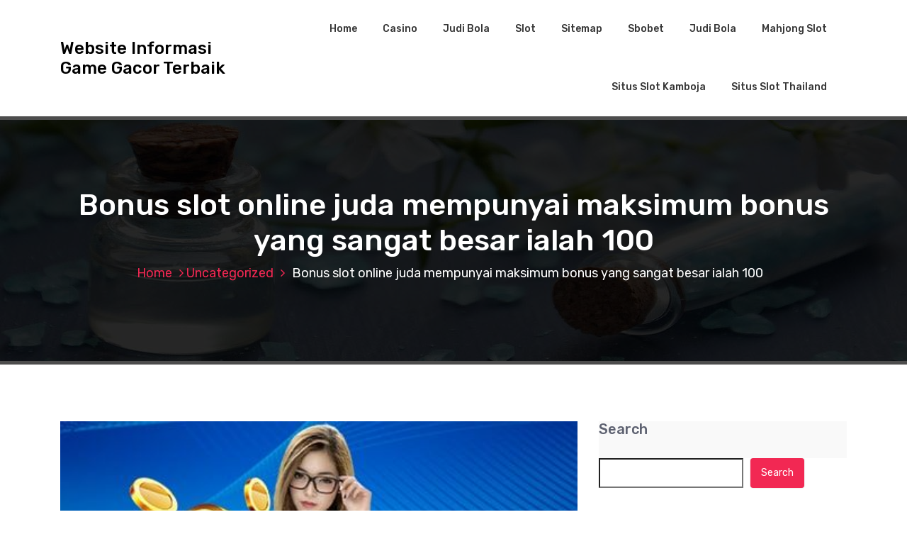

--- FILE ---
content_type: text/html; charset=UTF-8
request_url: https://www.aqiqahkitapekalongan.com/bonus-slot-online-juda-mempunyai-maksimum-bonus-yang-sangat-besar-ialah-100/
body_size: 14480
content:
<!DOCTYPE html>
<html lang="en-US">
	<head>
		<meta charset="UTF-8">
		<meta name="viewport" content="width=device-width, initial-scale=1">
		<link rel="profile" href="https://gmpg.org/xfn/11">
		
		<meta name='robots' content='index, follow, max-image-preview:large, max-snippet:-1, max-video-preview:-1' />

	<!-- This site is optimized with the Yoast SEO Premium plugin v19.3 (Yoast SEO v25.2) - https://yoast.com/wordpress/plugins/seo/ -->
	<title>Bonus slot online juda mempunyai maksimum bonus yang sangat besar ialah 100 - Website Informasi Game Gacor Terbaik</title>
	<link rel="canonical" href="https://www.aqiqahkitapekalongan.com/bonus-slot-online-juda-mempunyai-maksimum-bonus-yang-sangat-besar-ialah-100/" />
	<meta property="og:locale" content="en_US" />
	<meta property="og:type" content="article" />
	<meta property="og:title" content="Bonus slot online juda mempunyai maksimum bonus yang sangat besar ialah 100" />
	<meta property="og:description" content="Tentunya kalian dulunya pernah dengar kalau ada banyak sekali mereka di luar sana sukses mendapatkan menang besar jackpot paling besar slot online bersama himpunan situs judi slot terpilih dan terpercaya no 1 di indonesia. Kami sangat percaya 100%, banyak dari kalian tak memercayai apabila situs judi slot winrate paling tinggi selalu mengasih menang terus itu [&hellip;]" />
	<meta property="og:url" content="https://www.aqiqahkitapekalongan.com/bonus-slot-online-juda-mempunyai-maksimum-bonus-yang-sangat-besar-ialah-100/" />
	<meta property="og:site_name" content="Website Informasi Game Gacor Terbaik" />
	<meta property="article:published_time" content="2023-11-13T20:20:55+00:00" />
	<meta property="og:image" content="https://www.aqiqahkitapekalongan.com/wp-content/uploads/2023/11/ceriabet-.jpg" />
	<meta property="og:image:width" content="460" />
	<meta property="og:image:height" content="300" />
	<meta property="og:image:type" content="image/jpeg" />
	<meta name="author" content="admin" />
	<meta name="twitter:card" content="summary_large_image" />
	<meta name="twitter:label1" content="Written by" />
	<meta name="twitter:data1" content="admin" />
	<meta name="twitter:label2" content="Est. reading time" />
	<meta name="twitter:data2" content="3 minutes" />
	<script type="application/ld+json" class="yoast-schema-graph">{"@context":"https://schema.org","@graph":[{"@type":"WebPage","@id":"https://www.aqiqahkitapekalongan.com/bonus-slot-online-juda-mempunyai-maksimum-bonus-yang-sangat-besar-ialah-100/","url":"https://www.aqiqahkitapekalongan.com/bonus-slot-online-juda-mempunyai-maksimum-bonus-yang-sangat-besar-ialah-100/","name":"Bonus slot online juda mempunyai maksimum bonus yang sangat besar ialah 100 - Website Informasi Game Gacor Terbaik","isPartOf":{"@id":"https://www.aqiqahkitapekalongan.com/#website"},"primaryImageOfPage":{"@id":"https://www.aqiqahkitapekalongan.com/bonus-slot-online-juda-mempunyai-maksimum-bonus-yang-sangat-besar-ialah-100/#primaryimage"},"image":{"@id":"https://www.aqiqahkitapekalongan.com/bonus-slot-online-juda-mempunyai-maksimum-bonus-yang-sangat-besar-ialah-100/#primaryimage"},"thumbnailUrl":"https://www.aqiqahkitapekalongan.com/wp-content/uploads/2023/11/ceriabet-.jpg","datePublished":"2023-11-13T20:20:55+00:00","author":{"@id":"https://www.aqiqahkitapekalongan.com/#/schema/person/5bac519801d32b2537574967958ae3b0"},"breadcrumb":{"@id":"https://www.aqiqahkitapekalongan.com/bonus-slot-online-juda-mempunyai-maksimum-bonus-yang-sangat-besar-ialah-100/#breadcrumb"},"inLanguage":"en-US","potentialAction":[{"@type":"ReadAction","target":["https://www.aqiqahkitapekalongan.com/bonus-slot-online-juda-mempunyai-maksimum-bonus-yang-sangat-besar-ialah-100/"]}]},{"@type":"ImageObject","inLanguage":"en-US","@id":"https://www.aqiqahkitapekalongan.com/bonus-slot-online-juda-mempunyai-maksimum-bonus-yang-sangat-besar-ialah-100/#primaryimage","url":"https://www.aqiqahkitapekalongan.com/wp-content/uploads/2023/11/ceriabet-.jpg","contentUrl":"https://www.aqiqahkitapekalongan.com/wp-content/uploads/2023/11/ceriabet-.jpg","width":460,"height":300},{"@type":"BreadcrumbList","@id":"https://www.aqiqahkitapekalongan.com/bonus-slot-online-juda-mempunyai-maksimum-bonus-yang-sangat-besar-ialah-100/#breadcrumb","itemListElement":[{"@type":"ListItem","position":1,"name":"Home","item":"https://www.aqiqahkitapekalongan.com/"},{"@type":"ListItem","position":2,"name":"Bonus slot online juda mempunyai maksimum bonus yang sangat besar ialah 100"}]},{"@type":"WebSite","@id":"https://www.aqiqahkitapekalongan.com/#website","url":"https://www.aqiqahkitapekalongan.com/","name":"Website Informasi Game Gacor Terbaik","description":"","potentialAction":[{"@type":"SearchAction","target":{"@type":"EntryPoint","urlTemplate":"https://www.aqiqahkitapekalongan.com/?s={search_term_string}"},"query-input":{"@type":"PropertyValueSpecification","valueRequired":true,"valueName":"search_term_string"}}],"inLanguage":"en-US"},{"@type":"Person","@id":"https://www.aqiqahkitapekalongan.com/#/schema/person/5bac519801d32b2537574967958ae3b0","name":"admin","image":{"@type":"ImageObject","inLanguage":"en-US","@id":"https://www.aqiqahkitapekalongan.com/#/schema/person/image/","url":"https://secure.gravatar.com/avatar/fbe1bc40674bc8ae90b1f94be7b5109b0552077acafcff89920bd532789cd2b5?s=96&d=mm&r=g","contentUrl":"https://secure.gravatar.com/avatar/fbe1bc40674bc8ae90b1f94be7b5109b0552077acafcff89920bd532789cd2b5?s=96&d=mm&r=g","caption":"admin"},"sameAs":["https://www.aqiqahkitapekalongan.com"],"url":"https://www.aqiqahkitapekalongan.com/author/admin_ngrkj6y2/"}]}</script>
	<!-- / Yoast SEO Premium plugin. -->


<link rel='dns-prefetch' href='//fonts.googleapis.com' />
<link rel="alternate" type="application/rss+xml" title="Website Informasi Game Gacor Terbaik &raquo; Feed" href="https://www.aqiqahkitapekalongan.com/feed/" />
<link rel="alternate" type="application/rss+xml" title="Website Informasi Game Gacor Terbaik &raquo; Comments Feed" href="https://www.aqiqahkitapekalongan.com/comments/feed/" />
<link rel="alternate" type="application/rss+xml" title="Website Informasi Game Gacor Terbaik &raquo; Bonus slot online juda mempunyai maksimum bonus yang sangat besar ialah 100 Comments Feed" href="https://www.aqiqahkitapekalongan.com/bonus-slot-online-juda-mempunyai-maksimum-bonus-yang-sangat-besar-ialah-100/feed/" />
<link rel="alternate" title="oEmbed (JSON)" type="application/json+oembed" href="https://www.aqiqahkitapekalongan.com/wp-json/oembed/1.0/embed?url=https%3A%2F%2Fwww.aqiqahkitapekalongan.com%2Fbonus-slot-online-juda-mempunyai-maksimum-bonus-yang-sangat-besar-ialah-100%2F" />
<link rel="alternate" title="oEmbed (XML)" type="text/xml+oembed" href="https://www.aqiqahkitapekalongan.com/wp-json/oembed/1.0/embed?url=https%3A%2F%2Fwww.aqiqahkitapekalongan.com%2Fbonus-slot-online-juda-mempunyai-maksimum-bonus-yang-sangat-besar-ialah-100%2F&#038;format=xml" />
<style id='wp-img-auto-sizes-contain-inline-css' type='text/css'>
img:is([sizes=auto i],[sizes^="auto," i]){contain-intrinsic-size:3000px 1500px}
/*# sourceURL=wp-img-auto-sizes-contain-inline-css */
</style>
<style id='wp-emoji-styles-inline-css' type='text/css'>

	img.wp-smiley, img.emoji {
		display: inline !important;
		border: none !important;
		box-shadow: none !important;
		height: 1em !important;
		width: 1em !important;
		margin: 0 0.07em !important;
		vertical-align: -0.1em !important;
		background: none !important;
		padding: 0 !important;
	}
/*# sourceURL=wp-emoji-styles-inline-css */
</style>
<style id='wp-block-library-inline-css' type='text/css'>
:root{--wp-block-synced-color:#7a00df;--wp-block-synced-color--rgb:122,0,223;--wp-bound-block-color:var(--wp-block-synced-color);--wp-editor-canvas-background:#ddd;--wp-admin-theme-color:#007cba;--wp-admin-theme-color--rgb:0,124,186;--wp-admin-theme-color-darker-10:#006ba1;--wp-admin-theme-color-darker-10--rgb:0,107,160.5;--wp-admin-theme-color-darker-20:#005a87;--wp-admin-theme-color-darker-20--rgb:0,90,135;--wp-admin-border-width-focus:2px}@media (min-resolution:192dpi){:root{--wp-admin-border-width-focus:1.5px}}.wp-element-button{cursor:pointer}:root .has-very-light-gray-background-color{background-color:#eee}:root .has-very-dark-gray-background-color{background-color:#313131}:root .has-very-light-gray-color{color:#eee}:root .has-very-dark-gray-color{color:#313131}:root .has-vivid-green-cyan-to-vivid-cyan-blue-gradient-background{background:linear-gradient(135deg,#00d084,#0693e3)}:root .has-purple-crush-gradient-background{background:linear-gradient(135deg,#34e2e4,#4721fb 50%,#ab1dfe)}:root .has-hazy-dawn-gradient-background{background:linear-gradient(135deg,#faaca8,#dad0ec)}:root .has-subdued-olive-gradient-background{background:linear-gradient(135deg,#fafae1,#67a671)}:root .has-atomic-cream-gradient-background{background:linear-gradient(135deg,#fdd79a,#004a59)}:root .has-nightshade-gradient-background{background:linear-gradient(135deg,#330968,#31cdcf)}:root .has-midnight-gradient-background{background:linear-gradient(135deg,#020381,#2874fc)}:root{--wp--preset--font-size--normal:16px;--wp--preset--font-size--huge:42px}.has-regular-font-size{font-size:1em}.has-larger-font-size{font-size:2.625em}.has-normal-font-size{font-size:var(--wp--preset--font-size--normal)}.has-huge-font-size{font-size:var(--wp--preset--font-size--huge)}.has-text-align-center{text-align:center}.has-text-align-left{text-align:left}.has-text-align-right{text-align:right}.has-fit-text{white-space:nowrap!important}#end-resizable-editor-section{display:none}.aligncenter{clear:both}.items-justified-left{justify-content:flex-start}.items-justified-center{justify-content:center}.items-justified-right{justify-content:flex-end}.items-justified-space-between{justify-content:space-between}.screen-reader-text{border:0;clip-path:inset(50%);height:1px;margin:-1px;overflow:hidden;padding:0;position:absolute;width:1px;word-wrap:normal!important}.screen-reader-text:focus{background-color:#ddd;clip-path:none;color:#444;display:block;font-size:1em;height:auto;left:5px;line-height:normal;padding:15px 23px 14px;text-decoration:none;top:5px;width:auto;z-index:100000}html :where(.has-border-color){border-style:solid}html :where([style*=border-top-color]){border-top-style:solid}html :where([style*=border-right-color]){border-right-style:solid}html :where([style*=border-bottom-color]){border-bottom-style:solid}html :where([style*=border-left-color]){border-left-style:solid}html :where([style*=border-width]){border-style:solid}html :where([style*=border-top-width]){border-top-style:solid}html :where([style*=border-right-width]){border-right-style:solid}html :where([style*=border-bottom-width]){border-bottom-style:solid}html :where([style*=border-left-width]){border-left-style:solid}html :where(img[class*=wp-image-]){height:auto;max-width:100%}:where(figure){margin:0 0 1em}html :where(.is-position-sticky){--wp-admin--admin-bar--position-offset:var(--wp-admin--admin-bar--height,0px)}@media screen and (max-width:600px){html :where(.is-position-sticky){--wp-admin--admin-bar--position-offset:0px}}

/*# sourceURL=wp-block-library-inline-css */
</style><style id='wp-block-archives-inline-css' type='text/css'>
.wp-block-archives{box-sizing:border-box}.wp-block-archives-dropdown label{display:block}
/*# sourceURL=https://www.aqiqahkitapekalongan.com/wp-includes/blocks/archives/style.min.css */
</style>
<style id='wp-block-categories-inline-css' type='text/css'>
.wp-block-categories{box-sizing:border-box}.wp-block-categories.alignleft{margin-right:2em}.wp-block-categories.alignright{margin-left:2em}.wp-block-categories.wp-block-categories-dropdown.aligncenter{text-align:center}.wp-block-categories .wp-block-categories__label{display:block;width:100%}
/*# sourceURL=https://www.aqiqahkitapekalongan.com/wp-includes/blocks/categories/style.min.css */
</style>
<style id='wp-block-heading-inline-css' type='text/css'>
h1:where(.wp-block-heading).has-background,h2:where(.wp-block-heading).has-background,h3:where(.wp-block-heading).has-background,h4:where(.wp-block-heading).has-background,h5:where(.wp-block-heading).has-background,h6:where(.wp-block-heading).has-background{padding:1.25em 2.375em}h1.has-text-align-left[style*=writing-mode]:where([style*=vertical-lr]),h1.has-text-align-right[style*=writing-mode]:where([style*=vertical-rl]),h2.has-text-align-left[style*=writing-mode]:where([style*=vertical-lr]),h2.has-text-align-right[style*=writing-mode]:where([style*=vertical-rl]),h3.has-text-align-left[style*=writing-mode]:where([style*=vertical-lr]),h3.has-text-align-right[style*=writing-mode]:where([style*=vertical-rl]),h4.has-text-align-left[style*=writing-mode]:where([style*=vertical-lr]),h4.has-text-align-right[style*=writing-mode]:where([style*=vertical-rl]),h5.has-text-align-left[style*=writing-mode]:where([style*=vertical-lr]),h5.has-text-align-right[style*=writing-mode]:where([style*=vertical-rl]),h6.has-text-align-left[style*=writing-mode]:where([style*=vertical-lr]),h6.has-text-align-right[style*=writing-mode]:where([style*=vertical-rl]){rotate:180deg}
/*# sourceURL=https://www.aqiqahkitapekalongan.com/wp-includes/blocks/heading/style.min.css */
</style>
<style id='wp-block-latest-comments-inline-css' type='text/css'>
ol.wp-block-latest-comments{box-sizing:border-box;margin-left:0}:where(.wp-block-latest-comments:not([style*=line-height] .wp-block-latest-comments__comment)){line-height:1.1}:where(.wp-block-latest-comments:not([style*=line-height] .wp-block-latest-comments__comment-excerpt p)){line-height:1.8}.has-dates :where(.wp-block-latest-comments:not([style*=line-height])),.has-excerpts :where(.wp-block-latest-comments:not([style*=line-height])){line-height:1.5}.wp-block-latest-comments .wp-block-latest-comments{padding-left:0}.wp-block-latest-comments__comment{list-style:none;margin-bottom:1em}.has-avatars .wp-block-latest-comments__comment{list-style:none;min-height:2.25em}.has-avatars .wp-block-latest-comments__comment .wp-block-latest-comments__comment-excerpt,.has-avatars .wp-block-latest-comments__comment .wp-block-latest-comments__comment-meta{margin-left:3.25em}.wp-block-latest-comments__comment-excerpt p{font-size:.875em;margin:.36em 0 1.4em}.wp-block-latest-comments__comment-date{display:block;font-size:.75em}.wp-block-latest-comments .avatar,.wp-block-latest-comments__comment-avatar{border-radius:1.5em;display:block;float:left;height:2.5em;margin-right:.75em;width:2.5em}.wp-block-latest-comments[class*=-font-size] a,.wp-block-latest-comments[style*=font-size] a{font-size:inherit}
/*# sourceURL=https://www.aqiqahkitapekalongan.com/wp-includes/blocks/latest-comments/style.min.css */
</style>
<style id='wp-block-latest-posts-inline-css' type='text/css'>
.wp-block-latest-posts{box-sizing:border-box}.wp-block-latest-posts.alignleft{margin-right:2em}.wp-block-latest-posts.alignright{margin-left:2em}.wp-block-latest-posts.wp-block-latest-posts__list{list-style:none}.wp-block-latest-posts.wp-block-latest-posts__list li{clear:both;overflow-wrap:break-word}.wp-block-latest-posts.is-grid{display:flex;flex-wrap:wrap}.wp-block-latest-posts.is-grid li{margin:0 1.25em 1.25em 0;width:100%}@media (min-width:600px){.wp-block-latest-posts.columns-2 li{width:calc(50% - .625em)}.wp-block-latest-posts.columns-2 li:nth-child(2n){margin-right:0}.wp-block-latest-posts.columns-3 li{width:calc(33.33333% - .83333em)}.wp-block-latest-posts.columns-3 li:nth-child(3n){margin-right:0}.wp-block-latest-posts.columns-4 li{width:calc(25% - .9375em)}.wp-block-latest-posts.columns-4 li:nth-child(4n){margin-right:0}.wp-block-latest-posts.columns-5 li{width:calc(20% - 1em)}.wp-block-latest-posts.columns-5 li:nth-child(5n){margin-right:0}.wp-block-latest-posts.columns-6 li{width:calc(16.66667% - 1.04167em)}.wp-block-latest-posts.columns-6 li:nth-child(6n){margin-right:0}}:root :where(.wp-block-latest-posts.is-grid){padding:0}:root :where(.wp-block-latest-posts.wp-block-latest-posts__list){padding-left:0}.wp-block-latest-posts__post-author,.wp-block-latest-posts__post-date{display:block;font-size:.8125em}.wp-block-latest-posts__post-excerpt,.wp-block-latest-posts__post-full-content{margin-bottom:1em;margin-top:.5em}.wp-block-latest-posts__featured-image a{display:inline-block}.wp-block-latest-posts__featured-image img{height:auto;max-width:100%;width:auto}.wp-block-latest-posts__featured-image.alignleft{float:left;margin-right:1em}.wp-block-latest-posts__featured-image.alignright{float:right;margin-left:1em}.wp-block-latest-posts__featured-image.aligncenter{margin-bottom:1em;text-align:center}
/*# sourceURL=https://www.aqiqahkitapekalongan.com/wp-includes/blocks/latest-posts/style.min.css */
</style>
<style id='wp-block-search-inline-css' type='text/css'>
.wp-block-search__button{margin-left:10px;word-break:normal}.wp-block-search__button.has-icon{line-height:0}.wp-block-search__button svg{height:1.25em;min-height:24px;min-width:24px;width:1.25em;fill:currentColor;vertical-align:text-bottom}:where(.wp-block-search__button){border:1px solid #ccc;padding:6px 10px}.wp-block-search__inside-wrapper{display:flex;flex:auto;flex-wrap:nowrap;max-width:100%}.wp-block-search__label{width:100%}.wp-block-search.wp-block-search__button-only .wp-block-search__button{box-sizing:border-box;display:flex;flex-shrink:0;justify-content:center;margin-left:0;max-width:100%}.wp-block-search.wp-block-search__button-only .wp-block-search__inside-wrapper{min-width:0!important;transition-property:width}.wp-block-search.wp-block-search__button-only .wp-block-search__input{flex-basis:100%;transition-duration:.3s}.wp-block-search.wp-block-search__button-only.wp-block-search__searchfield-hidden,.wp-block-search.wp-block-search__button-only.wp-block-search__searchfield-hidden .wp-block-search__inside-wrapper{overflow:hidden}.wp-block-search.wp-block-search__button-only.wp-block-search__searchfield-hidden .wp-block-search__input{border-left-width:0!important;border-right-width:0!important;flex-basis:0;flex-grow:0;margin:0;min-width:0!important;padding-left:0!important;padding-right:0!important;width:0!important}:where(.wp-block-search__input){appearance:none;border:1px solid #949494;flex-grow:1;font-family:inherit;font-size:inherit;font-style:inherit;font-weight:inherit;letter-spacing:inherit;line-height:inherit;margin-left:0;margin-right:0;min-width:3rem;padding:8px;text-decoration:unset!important;text-transform:inherit}:where(.wp-block-search__button-inside .wp-block-search__inside-wrapper){background-color:#fff;border:1px solid #949494;box-sizing:border-box;padding:4px}:where(.wp-block-search__button-inside .wp-block-search__inside-wrapper) .wp-block-search__input{border:none;border-radius:0;padding:0 4px}:where(.wp-block-search__button-inside .wp-block-search__inside-wrapper) .wp-block-search__input:focus{outline:none}:where(.wp-block-search__button-inside .wp-block-search__inside-wrapper) :where(.wp-block-search__button){padding:4px 8px}.wp-block-search.aligncenter .wp-block-search__inside-wrapper{margin:auto}.wp-block[data-align=right] .wp-block-search.wp-block-search__button-only .wp-block-search__inside-wrapper{float:right}
/*# sourceURL=https://www.aqiqahkitapekalongan.com/wp-includes/blocks/search/style.min.css */
</style>
<style id='wp-block-group-inline-css' type='text/css'>
.wp-block-group{box-sizing:border-box}:where(.wp-block-group.wp-block-group-is-layout-constrained){position:relative}
/*# sourceURL=https://www.aqiqahkitapekalongan.com/wp-includes/blocks/group/style.min.css */
</style>
<style id='global-styles-inline-css' type='text/css'>
:root{--wp--preset--aspect-ratio--square: 1;--wp--preset--aspect-ratio--4-3: 4/3;--wp--preset--aspect-ratio--3-4: 3/4;--wp--preset--aspect-ratio--3-2: 3/2;--wp--preset--aspect-ratio--2-3: 2/3;--wp--preset--aspect-ratio--16-9: 16/9;--wp--preset--aspect-ratio--9-16: 9/16;--wp--preset--color--black: #000000;--wp--preset--color--cyan-bluish-gray: #abb8c3;--wp--preset--color--white: #ffffff;--wp--preset--color--pale-pink: #f78da7;--wp--preset--color--vivid-red: #cf2e2e;--wp--preset--color--luminous-vivid-orange: #ff6900;--wp--preset--color--luminous-vivid-amber: #fcb900;--wp--preset--color--light-green-cyan: #7bdcb5;--wp--preset--color--vivid-green-cyan: #00d084;--wp--preset--color--pale-cyan-blue: #8ed1fc;--wp--preset--color--vivid-cyan-blue: #0693e3;--wp--preset--color--vivid-purple: #9b51e0;--wp--preset--gradient--vivid-cyan-blue-to-vivid-purple: linear-gradient(135deg,rgb(6,147,227) 0%,rgb(155,81,224) 100%);--wp--preset--gradient--light-green-cyan-to-vivid-green-cyan: linear-gradient(135deg,rgb(122,220,180) 0%,rgb(0,208,130) 100%);--wp--preset--gradient--luminous-vivid-amber-to-luminous-vivid-orange: linear-gradient(135deg,rgb(252,185,0) 0%,rgb(255,105,0) 100%);--wp--preset--gradient--luminous-vivid-orange-to-vivid-red: linear-gradient(135deg,rgb(255,105,0) 0%,rgb(207,46,46) 100%);--wp--preset--gradient--very-light-gray-to-cyan-bluish-gray: linear-gradient(135deg,rgb(238,238,238) 0%,rgb(169,184,195) 100%);--wp--preset--gradient--cool-to-warm-spectrum: linear-gradient(135deg,rgb(74,234,220) 0%,rgb(151,120,209) 20%,rgb(207,42,186) 40%,rgb(238,44,130) 60%,rgb(251,105,98) 80%,rgb(254,248,76) 100%);--wp--preset--gradient--blush-light-purple: linear-gradient(135deg,rgb(255,206,236) 0%,rgb(152,150,240) 100%);--wp--preset--gradient--blush-bordeaux: linear-gradient(135deg,rgb(254,205,165) 0%,rgb(254,45,45) 50%,rgb(107,0,62) 100%);--wp--preset--gradient--luminous-dusk: linear-gradient(135deg,rgb(255,203,112) 0%,rgb(199,81,192) 50%,rgb(65,88,208) 100%);--wp--preset--gradient--pale-ocean: linear-gradient(135deg,rgb(255,245,203) 0%,rgb(182,227,212) 50%,rgb(51,167,181) 100%);--wp--preset--gradient--electric-grass: linear-gradient(135deg,rgb(202,248,128) 0%,rgb(113,206,126) 100%);--wp--preset--gradient--midnight: linear-gradient(135deg,rgb(2,3,129) 0%,rgb(40,116,252) 100%);--wp--preset--font-size--small: 13px;--wp--preset--font-size--medium: 20px;--wp--preset--font-size--large: 36px;--wp--preset--font-size--x-large: 42px;--wp--preset--spacing--20: 0.44rem;--wp--preset--spacing--30: 0.67rem;--wp--preset--spacing--40: 1rem;--wp--preset--spacing--50: 1.5rem;--wp--preset--spacing--60: 2.25rem;--wp--preset--spacing--70: 3.38rem;--wp--preset--spacing--80: 5.06rem;--wp--preset--shadow--natural: 6px 6px 9px rgba(0, 0, 0, 0.2);--wp--preset--shadow--deep: 12px 12px 50px rgba(0, 0, 0, 0.4);--wp--preset--shadow--sharp: 6px 6px 0px rgba(0, 0, 0, 0.2);--wp--preset--shadow--outlined: 6px 6px 0px -3px rgb(255, 255, 255), 6px 6px rgb(0, 0, 0);--wp--preset--shadow--crisp: 6px 6px 0px rgb(0, 0, 0);}:where(.is-layout-flex){gap: 0.5em;}:where(.is-layout-grid){gap: 0.5em;}body .is-layout-flex{display: flex;}.is-layout-flex{flex-wrap: wrap;align-items: center;}.is-layout-flex > :is(*, div){margin: 0;}body .is-layout-grid{display: grid;}.is-layout-grid > :is(*, div){margin: 0;}:where(.wp-block-columns.is-layout-flex){gap: 2em;}:where(.wp-block-columns.is-layout-grid){gap: 2em;}:where(.wp-block-post-template.is-layout-flex){gap: 1.25em;}:where(.wp-block-post-template.is-layout-grid){gap: 1.25em;}.has-black-color{color: var(--wp--preset--color--black) !important;}.has-cyan-bluish-gray-color{color: var(--wp--preset--color--cyan-bluish-gray) !important;}.has-white-color{color: var(--wp--preset--color--white) !important;}.has-pale-pink-color{color: var(--wp--preset--color--pale-pink) !important;}.has-vivid-red-color{color: var(--wp--preset--color--vivid-red) !important;}.has-luminous-vivid-orange-color{color: var(--wp--preset--color--luminous-vivid-orange) !important;}.has-luminous-vivid-amber-color{color: var(--wp--preset--color--luminous-vivid-amber) !important;}.has-light-green-cyan-color{color: var(--wp--preset--color--light-green-cyan) !important;}.has-vivid-green-cyan-color{color: var(--wp--preset--color--vivid-green-cyan) !important;}.has-pale-cyan-blue-color{color: var(--wp--preset--color--pale-cyan-blue) !important;}.has-vivid-cyan-blue-color{color: var(--wp--preset--color--vivid-cyan-blue) !important;}.has-vivid-purple-color{color: var(--wp--preset--color--vivid-purple) !important;}.has-black-background-color{background-color: var(--wp--preset--color--black) !important;}.has-cyan-bluish-gray-background-color{background-color: var(--wp--preset--color--cyan-bluish-gray) !important;}.has-white-background-color{background-color: var(--wp--preset--color--white) !important;}.has-pale-pink-background-color{background-color: var(--wp--preset--color--pale-pink) !important;}.has-vivid-red-background-color{background-color: var(--wp--preset--color--vivid-red) !important;}.has-luminous-vivid-orange-background-color{background-color: var(--wp--preset--color--luminous-vivid-orange) !important;}.has-luminous-vivid-amber-background-color{background-color: var(--wp--preset--color--luminous-vivid-amber) !important;}.has-light-green-cyan-background-color{background-color: var(--wp--preset--color--light-green-cyan) !important;}.has-vivid-green-cyan-background-color{background-color: var(--wp--preset--color--vivid-green-cyan) !important;}.has-pale-cyan-blue-background-color{background-color: var(--wp--preset--color--pale-cyan-blue) !important;}.has-vivid-cyan-blue-background-color{background-color: var(--wp--preset--color--vivid-cyan-blue) !important;}.has-vivid-purple-background-color{background-color: var(--wp--preset--color--vivid-purple) !important;}.has-black-border-color{border-color: var(--wp--preset--color--black) !important;}.has-cyan-bluish-gray-border-color{border-color: var(--wp--preset--color--cyan-bluish-gray) !important;}.has-white-border-color{border-color: var(--wp--preset--color--white) !important;}.has-pale-pink-border-color{border-color: var(--wp--preset--color--pale-pink) !important;}.has-vivid-red-border-color{border-color: var(--wp--preset--color--vivid-red) !important;}.has-luminous-vivid-orange-border-color{border-color: var(--wp--preset--color--luminous-vivid-orange) !important;}.has-luminous-vivid-amber-border-color{border-color: var(--wp--preset--color--luminous-vivid-amber) !important;}.has-light-green-cyan-border-color{border-color: var(--wp--preset--color--light-green-cyan) !important;}.has-vivid-green-cyan-border-color{border-color: var(--wp--preset--color--vivid-green-cyan) !important;}.has-pale-cyan-blue-border-color{border-color: var(--wp--preset--color--pale-cyan-blue) !important;}.has-vivid-cyan-blue-border-color{border-color: var(--wp--preset--color--vivid-cyan-blue) !important;}.has-vivid-purple-border-color{border-color: var(--wp--preset--color--vivid-purple) !important;}.has-vivid-cyan-blue-to-vivid-purple-gradient-background{background: var(--wp--preset--gradient--vivid-cyan-blue-to-vivid-purple) !important;}.has-light-green-cyan-to-vivid-green-cyan-gradient-background{background: var(--wp--preset--gradient--light-green-cyan-to-vivid-green-cyan) !important;}.has-luminous-vivid-amber-to-luminous-vivid-orange-gradient-background{background: var(--wp--preset--gradient--luminous-vivid-amber-to-luminous-vivid-orange) !important;}.has-luminous-vivid-orange-to-vivid-red-gradient-background{background: var(--wp--preset--gradient--luminous-vivid-orange-to-vivid-red) !important;}.has-very-light-gray-to-cyan-bluish-gray-gradient-background{background: var(--wp--preset--gradient--very-light-gray-to-cyan-bluish-gray) !important;}.has-cool-to-warm-spectrum-gradient-background{background: var(--wp--preset--gradient--cool-to-warm-spectrum) !important;}.has-blush-light-purple-gradient-background{background: var(--wp--preset--gradient--blush-light-purple) !important;}.has-blush-bordeaux-gradient-background{background: var(--wp--preset--gradient--blush-bordeaux) !important;}.has-luminous-dusk-gradient-background{background: var(--wp--preset--gradient--luminous-dusk) !important;}.has-pale-ocean-gradient-background{background: var(--wp--preset--gradient--pale-ocean) !important;}.has-electric-grass-gradient-background{background: var(--wp--preset--gradient--electric-grass) !important;}.has-midnight-gradient-background{background: var(--wp--preset--gradient--midnight) !important;}.has-small-font-size{font-size: var(--wp--preset--font-size--small) !important;}.has-medium-font-size{font-size: var(--wp--preset--font-size--medium) !important;}.has-large-font-size{font-size: var(--wp--preset--font-size--large) !important;}.has-x-large-font-size{font-size: var(--wp--preset--font-size--x-large) !important;}
/*# sourceURL=global-styles-inline-css */
</style>

<style id='classic-theme-styles-inline-css' type='text/css'>
/*! This file is auto-generated */
.wp-block-button__link{color:#fff;background-color:#32373c;border-radius:9999px;box-shadow:none;text-decoration:none;padding:calc(.667em + 2px) calc(1.333em + 2px);font-size:1.125em}.wp-block-file__button{background:#32373c;color:#fff;text-decoration:none}
/*# sourceURL=/wp-includes/css/classic-themes.min.css */
</style>
<link rel='stylesheet' id='bootstrap-min-css' href='https://www.aqiqahkitapekalongan.com/wp-content/themes/hantus/assets/css/bootstrap.min.css?ver=6.9' type='text/css' media='all' />
<link rel='stylesheet' id='meanmenu-min-css' href='https://www.aqiqahkitapekalongan.com/wp-content/themes/hantus/assets/css/meanmenu.min.css?ver=6.9' type='text/css' media='all' />
<link rel='stylesheet' id='hantus-typography-css' href='https://www.aqiqahkitapekalongan.com/wp-content/themes/hantus/assets/css/typography/typograhpy.css?ver=6.9' type='text/css' media='all' />
<link rel='stylesheet' id='font-awesome-css' href='https://www.aqiqahkitapekalongan.com/wp-content/themes/hantus/assets/css/fonts/font-awesome/css/font-awesome.min.css?ver=6.9' type='text/css' media='all' />
<link rel='stylesheet' id='owl-carousel-min-css' href='https://www.aqiqahkitapekalongan.com/wp-content/themes/hantus/assets/css/owl.carousel.min.css?ver=6.9' type='text/css' media='all' />
<link rel='stylesheet' id='hantus-wp-test-css' href='https://www.aqiqahkitapekalongan.com/wp-content/themes/hantus/assets/css/wp-test.css?ver=6.9' type='text/css' media='all' />
<link rel='stylesheet' id='hantus-woocommerce-css' href='https://www.aqiqahkitapekalongan.com/wp-content/themes/hantus/assets/css/woo.css?ver=6.9' type='text/css' media='all' />
<link rel='stylesheet' id='hantus-widget-css' href='https://www.aqiqahkitapekalongan.com/wp-content/themes/hantus/assets/css/widget.css?ver=6.9' type='text/css' media='all' />
<link rel='stylesheet' id='hantus-style-css' href='https://www.aqiqahkitapekalongan.com/wp-content/themes/hantus/style.css?ver=6.9' type='text/css' media='all' />
<link rel='stylesheet' id='hantus-responsive-css' href='https://www.aqiqahkitapekalongan.com/wp-content/themes/hantus/assets/css/responsive.css?ver=6.9' type='text/css' media='all' />
<link rel='stylesheet' id='hantus-default-css' href='https://www.aqiqahkitapekalongan.com/wp-content/themes/hantus/assets/css/colors/default.css?ver=6.9' type='text/css' media='all' />
<link rel='stylesheet' id='hantus-fonts-css' href='//fonts.googleapis.com/css?family=Dancing+Script%3A400%2C700%7CRubik%3A300%2C400%2C500%2C700%2C900&#038;subset=latin%2Clatin-ext' type='text/css' media='all' />
<script type="text/javascript" src="https://www.aqiqahkitapekalongan.com/wp-includes/js/jquery/jquery.min.js?ver=3.7.1" id="jquery-core-js"></script>
<script type="text/javascript" src="https://www.aqiqahkitapekalongan.com/wp-includes/js/jquery/jquery-migrate.min.js?ver=3.4.1" id="jquery-migrate-js"></script>
<script type="text/javascript" src="https://www.aqiqahkitapekalongan.com/wp-content/themes/hantus/assets/js/owl.carousel.min.js?ver=1" id="jquery-owl-carousel-js"></script>
<script type="text/javascript" src="https://www.aqiqahkitapekalongan.com/wp-content/themes/hantus/assets/js/custom.js?ver=1" id="hantus-custom-js-js"></script>
<link rel="https://api.w.org/" href="https://www.aqiqahkitapekalongan.com/wp-json/" /><link rel="alternate" title="JSON" type="application/json" href="https://www.aqiqahkitapekalongan.com/wp-json/wp/v2/posts/128" /><link rel="EditURI" type="application/rsd+xml" title="RSD" href="https://www.aqiqahkitapekalongan.com/xmlrpc.php?rsd" />
<meta name="generator" content="WordPress 6.9" />
<link rel='shortlink' href='https://www.aqiqahkitapekalongan.com/?p=128' />
	<style type="text/css">
			.site-title,
		.site-description {
			color: #000000;
		}
		</style>
	<link rel="icon" href="https://www.aqiqahkitapekalongan.com/wp-content/uploads/2024/12/cropped-26b9d9b2206e15a260aee0a565674f8c-removebg-preview-32x32.png" sizes="32x32" />
<link rel="icon" href="https://www.aqiqahkitapekalongan.com/wp-content/uploads/2024/12/cropped-26b9d9b2206e15a260aee0a565674f8c-removebg-preview-192x192.png" sizes="192x192" />
<link rel="apple-touch-icon" href="https://www.aqiqahkitapekalongan.com/wp-content/uploads/2024/12/cropped-26b9d9b2206e15a260aee0a565674f8c-removebg-preview-180x180.png" />
<meta name="msapplication-TileImage" content="https://www.aqiqahkitapekalongan.com/wp-content/uploads/2024/12/cropped-26b9d9b2206e15a260aee0a565674f8c-removebg-preview-270x270.png" />
	</head>
	
<body class="wp-singular post-template-default single single-post postid-128 single-format-standard wp-theme-hantus group-blog">
<div id="page" class="site">
	<a class="skip-link screen-reader-text" href="#main">Skip to content</a>
	
	<!-- Start: Header
============================= -->
    <!-- Start: Navigation
    ============================= -->
    <section class="navbar-wrapper">
        <div class="navbar-area sticky-nav">
            <div class="container">
                <div class="row">
                    <div class="col-lg-3 col-7 my-auto">
                        <div class="logo main">
                          							<a href="https://www.aqiqahkitapekalongan.com/">
								<h4 class="site-title">
									Website Informasi Game Gacor Terbaik								</h4>
							</a>			
												                        </div>
                    </div>
                    <div class="col-lg-9 col-4 d-none d-lg-inline-block text-right my-auto">
                    	<div class="navigation">
	                        <nav class="main-menu">
	                            <ul id="menu-menu-1" class=""><li itemscope="itemscope" itemtype="https://www.schema.org/SiteNavigationElement" id="menu-item-7" class="menu-item menu-item-type-custom menu-item-object-custom menu-item-home menu-item-7 nav-item"><a title="Home" href="https://www.aqiqahkitapekalongan.com/" class="nav-link">Home</a></li>
<li itemscope="itemscope" itemtype="https://www.schema.org/SiteNavigationElement" id="menu-item-10" class="menu-item menu-item-type-taxonomy menu-item-object-category menu-item-10 nav-item"><a title="Casino" href="https://www.aqiqahkitapekalongan.com/category/casino/" class="nav-link">Casino</a></li>
<li itemscope="itemscope" itemtype="https://www.schema.org/SiteNavigationElement" id="menu-item-11" class="menu-item menu-item-type-taxonomy menu-item-object-category menu-item-11 nav-item"><a title="Judi Bola" href="https://www.aqiqahkitapekalongan.com/category/judi-bola/" class="nav-link">Judi Bola</a></li>
<li itemscope="itemscope" itemtype="https://www.schema.org/SiteNavigationElement" id="menu-item-12" class="menu-item menu-item-type-taxonomy menu-item-object-category menu-item-12 nav-item"><a title="Slot" href="https://www.aqiqahkitapekalongan.com/category/slot/" class="nav-link">Slot</a></li>
<li itemscope="itemscope" itemtype="https://www.schema.org/SiteNavigationElement" id="menu-item-9" class="menu-item menu-item-type-custom menu-item-object-custom menu-item-9 nav-item"><a title="Sitemap" href="/sitemap_index.xml" class="nav-link">Sitemap</a></li>
<li itemscope="itemscope" itemtype="https://www.schema.org/SiteNavigationElement" id="menu-item-717" class="menu-item menu-item-type-custom menu-item-object-custom menu-item-717 nav-item"><a title="Sbobet" href="https://aryanakarawacitangerang.com/" class="nav-link">Sbobet</a></li>
<li itemscope="itemscope" itemtype="https://www.schema.org/SiteNavigationElement" id="menu-item-718" class="menu-item menu-item-type-custom menu-item-object-custom menu-item-718 nav-item"><a title="Judi Bola" href="https://themasterstouchmassage.com/" class="nav-link">Judi Bola</a></li>
<li itemscope="itemscope" itemtype="https://www.schema.org/SiteNavigationElement" id="menu-item-719" class="menu-item menu-item-type-custom menu-item-object-custom menu-item-719 nav-item"><a title="Mahjong Slot" href="https://www.sorsiemorsirestaurant.com/" class="nav-link">Mahjong Slot</a></li>
<li itemscope="itemscope" itemtype="https://www.schema.org/SiteNavigationElement" id="menu-item-720" class="menu-item menu-item-type-custom menu-item-object-custom menu-item-720 nav-item"><a title="Situs Slot Kamboja" href="https://www.yangda-restaurant.com/" class="nav-link">Situs Slot Kamboja</a></li>
<li itemscope="itemscope" itemtype="https://www.schema.org/SiteNavigationElement" id="menu-item-721" class="menu-item menu-item-type-custom menu-item-object-custom menu-item-721 nav-item"><a title="Situs Slot Thailand" href="https://cedarpointresort.net/" class="nav-link">Situs Slot Thailand</a></li>
</ul>	                        </nav>
							<div class="mbl-right">
								<ul class="mbl">
																																			</ul>
							</div>
                        </div>
                    </div>
                    <div class="col-5 text-right d-block d-lg-none my-auto">
						<div class="mbl-right">
							<ul class="mbl">
																							</ul>
						</div>
                    </div>
					<div class="sb-search sb-search-popup">
						<div class="sb-search-pop">
							<form action="https://www.aqiqahkitapekalongan.com/">
								<input class="sb-search-input" placeholder="Search"  type="search" value="" name="s" id="s">
								<button type="button" id='search-clicker' class="sb-icon-search"><i class="fa fa-close"></i></button>
							</form>
						</div>
					</div>
                </div>
            </div>
            <!-- Start Mobile Menu -->
            <div class="mobile-menu-area d-lg-none">
                <div class="container">
                    <div class="row">
                        <div class="col-md-12">
                            <div class="mobile-menu">
                                <nav class="mobile-menu-active">
                                   <ul id="menu-menu-2" class=""><li itemscope="itemscope" itemtype="https://www.schema.org/SiteNavigationElement" class="menu-item menu-item-type-custom menu-item-object-custom menu-item-home menu-item-7 nav-item"><a title="Home" href="https://www.aqiqahkitapekalongan.com/" class="nav-link">Home</a></li>
<li itemscope="itemscope" itemtype="https://www.schema.org/SiteNavigationElement" class="menu-item menu-item-type-taxonomy menu-item-object-category menu-item-10 nav-item"><a title="Casino" href="https://www.aqiqahkitapekalongan.com/category/casino/" class="nav-link">Casino</a></li>
<li itemscope="itemscope" itemtype="https://www.schema.org/SiteNavigationElement" class="menu-item menu-item-type-taxonomy menu-item-object-category menu-item-11 nav-item"><a title="Judi Bola" href="https://www.aqiqahkitapekalongan.com/category/judi-bola/" class="nav-link">Judi Bola</a></li>
<li itemscope="itemscope" itemtype="https://www.schema.org/SiteNavigationElement" class="menu-item menu-item-type-taxonomy menu-item-object-category menu-item-12 nav-item"><a title="Slot" href="https://www.aqiqahkitapekalongan.com/category/slot/" class="nav-link">Slot</a></li>
<li itemscope="itemscope" itemtype="https://www.schema.org/SiteNavigationElement" class="menu-item menu-item-type-custom menu-item-object-custom menu-item-9 nav-item"><a title="Sitemap" href="/sitemap_index.xml" class="nav-link">Sitemap</a></li>
<li itemscope="itemscope" itemtype="https://www.schema.org/SiteNavigationElement" class="menu-item menu-item-type-custom menu-item-object-custom menu-item-717 nav-item"><a title="Sbobet" href="https://aryanakarawacitangerang.com/" class="nav-link">Sbobet</a></li>
<li itemscope="itemscope" itemtype="https://www.schema.org/SiteNavigationElement" class="menu-item menu-item-type-custom menu-item-object-custom menu-item-718 nav-item"><a title="Judi Bola" href="https://themasterstouchmassage.com/" class="nav-link">Judi Bola</a></li>
<li itemscope="itemscope" itemtype="https://www.schema.org/SiteNavigationElement" class="menu-item menu-item-type-custom menu-item-object-custom menu-item-719 nav-item"><a title="Mahjong Slot" href="https://www.sorsiemorsirestaurant.com/" class="nav-link">Mahjong Slot</a></li>
<li itemscope="itemscope" itemtype="https://www.schema.org/SiteNavigationElement" class="menu-item menu-item-type-custom menu-item-object-custom menu-item-720 nav-item"><a title="Situs Slot Kamboja" href="https://www.yangda-restaurant.com/" class="nav-link">Situs Slot Kamboja</a></li>
<li itemscope="itemscope" itemtype="https://www.schema.org/SiteNavigationElement" class="menu-item menu-item-type-custom menu-item-object-custom menu-item-721 nav-item"><a title="Situs Slot Thailand" href="https://cedarpointresort.net/" class="nav-link">Situs Slot Thailand</a></li>
</ul>                                </nav>
                                
                            </div>
                        </div>
                    </div>
                </div>
            </div>
            <!-- End Mobile Menu -->
        </div>        
    </section>
    <!-- End: Navigation
    ============================= -->
<section id="breadcrumb-area" style="background:url('https://www.aqiqahkitapekalongan.com/wp-content/themes/hantus/assets/images/bg/breadcrumb-bg.jpg') no-repeat center scroll;">

	<div class="container">
            <div class="row">
                <div class="col-12 text-center">
					<h2>
						Bonus slot online juda mempunyai maksimum bonus yang sangat besar ialah 100					</h2>
					<ul class="breadcrumb-nav list-inline">
						<li><a href="https://www.aqiqahkitapekalongan.com">Home</a> <a href="https://www.aqiqahkitapekalongan.com/category/uncategorized/">Uncategorized</a> <li class="active">Bonus slot online juda mempunyai maksimum bonus yang sangat besar ialah 100</li></li>					</ul>
			</div>
		</div>
	</div>
</section>
	
	<div id="main">    <section id="blog-content" class="section-padding">
        <div class="container">

            <div class="row">
                <!-- Blog Content -->
                <div class="col-lg-8 col-md-12 mb-5 mb-lg-0">
											
						                            <article class="blog-post">
                                <div class="post-thumb">
                                     <img width="460" height="300" src="https://www.aqiqahkitapekalongan.com/wp-content/uploads/2023/11/ceriabet-.jpg" class="attachment-post-thumbnail size-post-thumbnail wp-post-image" alt="" decoding="async" fetchpriority="high" srcset="https://www.aqiqahkitapekalongan.com/wp-content/uploads/2023/11/ceriabet-.jpg 460w, https://www.aqiqahkitapekalongan.com/wp-content/uploads/2023/11/ceriabet--300x196.jpg 300w" sizes="(max-width: 460px) 100vw, 460px" />                                </div>

                                <div class="post-content">
										<ul class="meta-info">
											<li class="post-date"><a href="https://www.aqiqahkitapekalongan.com/2023/11/">On 13 Nov, 2023</a></li>
											<li class="posted-by"><a href="https://www.aqiqahkitapekalongan.com/author/admin_ngrkj6y2/">By admin</a></li>
											 <li class="post-category"><a href="https://www.aqiqahkitapekalongan.com/bonus-slot-online-juda-mempunyai-maksimum-bonus-yang-sangat-besar-ialah-100/"><i class="fa fa-folder-open"></i> <a href="https://www.aqiqahkitapekalongan.com/category/uncategorized/" rel="category tag">Uncategorized</a></a></li>
											<li class="comments-quantity"><a href="https://www.aqiqahkitapekalongan.com/bonus-slot-online-juda-mempunyai-maksimum-bonus-yang-sangat-besar-ialah-100/#respond"><i class="fa fa-wechat"></i> 0 Comments</a></li>
										</ul>	
                                   <h4 class="post-title">Bonus slot online juda mempunyai maksimum bonus yang sangat besar ialah 100</h4>                                    <p style="text-align: justify;">Tentunya kalian dulunya pernah dengar kalau ada banyak sekali mereka di luar sana sukses mendapatkan menang besar jackpot paling besar slot online bersama himpunan situs judi slot terpilih dan terpercaya no 1 di indonesia. Kami sangat percaya 100%, banyak dari kalian tak memercayai apabila situs judi slot winrate paling tinggi selalu mengasih menang terus itu betul-betul riil. Sebelumnya saya sama juga tidak yakin bila daftar judi online terus menang se indonesia dapat keluarkan jackpot besar dari game slot online, slot online mudah menang agen slot via dana bonus new member 100 diawalnya enteng menang serta rupanya proses bisnisnya dibayar sangat cepat sekali pada situs slot bonus new member 100 pada awal yang tunjukkan jika situs slot bonus new member sangat professional.</p>
<h2 style="text-align: justify;">Situs Resmi Slot Bonus New Member 100%</h2>
<p style="text-align: justify;">Situs judi slot online bonus new member sangat gacor terakhir menjadi banyak penuturan. Serta situs judi slot online resmi pastilah akan memberikan banyak slot bonus new member tiada potongan pada tahun 2023 ini. Main judi slot online banyak sekali <a href="https://www.stacks-restaurant.com/">bonus new member 100</a> bonus pastinya sangat nikmat kalau dimainkan lewat situs slot bonus new member pada awal lantaran begitu banyak slot bonus 100 di muka yang dapat kamu tentukan serta mainkan.</p>
<p style="text-align: justify;">Slot bonus 100 sebagai bonus yang dikasihkan senilai 1x modal taruhan kamu. Sekurang-kurangnya modal yaitu 10 ribu menjadi bonus maksimum yang dapat didapat merupakan 10 ribu. Bonus slot diberi di muka saat kamu telah mengakui promosi bonus waktu kerjakan berpindah dana. Bonus slot diberi buat new member dan cuman yang main slot permainan saja. 100 bonus slot diberi ialah kelipatan 1x dr modal awalan kamu. Maksimum bonus yang dikasihkan yaitu 100 ribu . Sehingga berapa saja besar modal kamu, maka maksimum yang dikasihkan yaitu 100rb.</p>
<p style="text-align: justify;">Bonus New Member 100 Slot Game TO Kecil<br />
Bonus slot terbaru serupa dengan bonus new member 100 slot game tetapi bonus slot game gacor yang dikasihkan mempunyai to yang kecil. Bonus slot gacor kerap dipandang seperti bonus saldo tanpa ada deposit 2023 se indonesia.</p>
<h2>Bonus slot online juda mempunyai maksimum bonus yang sangat besar ialah 100</h2>
<p style="text-align: justify;">Slot Judi Bonus 100 New Member TO Besar<br />
Sebagai slot bonus new member di muka dengan to besar. Bonus slot online juda mempunyai maksimum bonus yang sangat besar ialah 100 dengan maksimum bonus 100. Pastinya makin bertambah besar bonus yang diperoleh maka to yang dikasihkan makin bertambah besar. To besar kerap disebutkan slot bonus new member 100 to 15x. Sebagai slot bonus new member 100 di muka dan akhir permainan dengan to kecil. Bonus slot pun punya optimal bonus yang sangat besar ialah 100 maksimum bonus 100ribu. Pasti semakin tambah besar bonus yang diterima maka to yang dikasihkan juda makin bertambah besar. Slot judi bonus 100 new member to besar kerap dimaksud game slot bonus new member 100 to 15x.</p>
<p style="text-align: justify;">Bonus Deposit Pertama<br />
Kecuali slot bonus new member 100 diawalnya atau di muka teristimewa pemain anyar berwujud cashback 100 itu, member pun bisa mendapat bentuk pilihan penghargaan lain berwujud bonus deposit pertama. Beberapa member bisa mendapatkan bonus itu untuk bisa menempuh permainan lebih memberikan keuntungan pada awal. Bonus diberi dengan langsung buat beberapa pemain baru pertamanya kali meniti proses deposit minimum 10 ribu di situs slot online gacor.</p>
                                </div>
								<div id="comments" class="comments-area">
	<ul class="media-list">
		<li class="media">
					<div id="respond" class="comment-respond">
		<h3 id="reply-title" class="comment-reply-title">Leave a Reply <small><a rel="nofollow" id="cancel-comment-reply-link" href="/bonus-slot-online-juda-mempunyai-maksimum-bonus-yang-sangat-besar-ialah-100/#respond" style="display:none;">Cancel reply</a></small></h3><form action="https://www.aqiqahkitapekalongan.com/wp-comments-post.php" method="post" id="commentform" class="comment-form"><p class="comment-notes"><span id="email-notes">Your email address will not be published.</span> <span class="required-field-message">Required fields are marked <span class="required">*</span></span></p><p class="comment-form-comment"><label for="comment">Comment <span class="required">*</span></label> <textarea id="comment" name="comment" cols="45" rows="8" maxlength="65525" required></textarea></p><p class="comment-form-author"><label for="author">Name <span class="required">*</span></label> <input id="author" name="author" type="text" value="" size="30" maxlength="245" autocomplete="name" required /></p>
<p class="comment-form-email"><label for="email">Email <span class="required">*</span></label> <input id="email" name="email" type="email" value="" size="30" maxlength="100" aria-describedby="email-notes" autocomplete="email" required /></p>
<p class="comment-form-url"><label for="url">Website</label> <input id="url" name="url" type="url" value="" size="30" maxlength="200" autocomplete="url" /></p>
<p class="comment-form-cookies-consent"><input id="wp-comment-cookies-consent" name="wp-comment-cookies-consent" type="checkbox" value="yes" /> <label for="wp-comment-cookies-consent">Save my name, email, and website in this browser for the next time I comment.</label></p>
<p class="form-submit"><input name="submit" type="submit" id="submit" class="submit" value="Post Comment" /> <input type='hidden' name='comment_post_ID' value='128' id='comment_post_ID' />
<input type='hidden' name='comment_parent' id='comment_parent' value='0' />
</p></form>	</div><!-- #respond -->
	</div>                            </article>   
												
											
                </div>
				<div class="col-lg-4 col-md-12">
	<section class="sidebar">
		<aside id="block-2" class="widget widget_block widget_search"><form role="search" method="get" action="https://www.aqiqahkitapekalongan.com/" class="wp-block-search__button-outside wp-block-search__text-button wp-block-search"    ><label class="wp-block-search__label" for="wp-block-search__input-1" >Search</label><div class="wp-block-search__inside-wrapper" ><input class="wp-block-search__input" id="wp-block-search__input-1" placeholder="" value="" type="search" name="s" required /><button aria-label="Search" class="wp-block-search__button wp-element-button" type="submit" >Search</button></div></form></aside><aside id="block-3" class="widget widget_block">
<div class="wp-block-group"><div class="wp-block-group__inner-container is-layout-flow wp-block-group-is-layout-flow">
<h2 class="wp-block-heading">Recent Posts</h2>


<ul class="wp-block-latest-posts__list wp-block-latest-posts"><li><a class="wp-block-latest-posts__post-title" href="https://www.aqiqahkitapekalongan.com/keamanan-data-terjamin-di-sbobet-indonesia-pastikan-pengalaman-bermain-tanpa-khawatir/">Keamanan Data Terjamin di SBOBET Indonesia: Pastikan Pengalaman Bermain Tanpa Khawatir</a></li>
<li><a class="wp-block-latest-posts__post-title" href="https://www.aqiqahkitapekalongan.com/raih-kesempatan-menang-besar-di-situs-slot-terpercaya-2025/">Raih Kesempatan Menang Besar di Situs Slot Terpercaya 2025</a></li>
<li><a class="wp-block-latest-posts__post-title" href="https://www.aqiqahkitapekalongan.com/cara-ampuh-meraih-keuntungan-ganda-dari-slot-online-dengan-deposit-20/">Cara Ampuh Meraih Keuntungan Ganda dari Slot Online dengan Deposit 20</a></li>
<li><a class="wp-block-latest-posts__post-title" href="https://www.aqiqahkitapekalongan.com/temukan-tempat-terbaik-bermain-slot-online-di-slot777-daftar-sekarang/">Temukan Tempat Terbaik Bermain Slot Online di Slot777: Daftar Sekarang!</a></li>
<li><a class="wp-block-latest-posts__post-title" href="https://www.aqiqahkitapekalongan.com/jadilah-pemenang-di-slot777-dengan-daftar-sekarang/">Jadilah Pemenang di Slot777 dengan Daftar Sekarang!</a></li>
</ul></div></div>
</aside><aside id="block-4" class="widget widget_block">
<div class="wp-block-group"><div class="wp-block-group__inner-container is-layout-flow wp-block-group-is-layout-flow">
<h2 class="wp-block-heading">Recent Comments</h2>


<ol class="wp-block-latest-comments"><li class="wp-block-latest-comments__comment"><article><footer class="wp-block-latest-comments__comment-meta"><a class="wp-block-latest-comments__comment-author" href="https://tiktokcreatoruniversity.com/sign-up/">Rio Saputra</a> on <a class="wp-block-latest-comments__comment-link" href="https://www.aqiqahkitapekalongan.com/menang-lebih-cepat-di-slot-gacor-kakek-zeus-dengan-link-resmi-terkini/#comment-983">Menang Lebih Cepat di Slot Gacor Kakek Zeus dengan Link Resmi Terkini</a></footer></article></li></ol></div></div>
</aside><aside id="block-5" class="widget widget_block">
<div class="wp-block-group"><div class="wp-block-group__inner-container is-layout-flow wp-block-group-is-layout-flow">
<h2 class="wp-block-heading">Archives</h2>


<ul class="wp-block-archives-list wp-block-archives">	<li><a href='https://www.aqiqahkitapekalongan.com/2025/12/'>December 2025</a></li>
	<li><a href='https://www.aqiqahkitapekalongan.com/2025/11/'>November 2025</a></li>
	<li><a href='https://www.aqiqahkitapekalongan.com/2025/10/'>October 2025</a></li>
	<li><a href='https://www.aqiqahkitapekalongan.com/2025/09/'>September 2025</a></li>
	<li><a href='https://www.aqiqahkitapekalongan.com/2025/08/'>August 2025</a></li>
	<li><a href='https://www.aqiqahkitapekalongan.com/2025/07/'>July 2025</a></li>
	<li><a href='https://www.aqiqahkitapekalongan.com/2025/06/'>June 2025</a></li>
	<li><a href='https://www.aqiqahkitapekalongan.com/2025/05/'>May 2025</a></li>
	<li><a href='https://www.aqiqahkitapekalongan.com/2025/04/'>April 2025</a></li>
	<li><a href='https://www.aqiqahkitapekalongan.com/2025/03/'>March 2025</a></li>
	<li><a href='https://www.aqiqahkitapekalongan.com/2025/02/'>February 2025</a></li>
	<li><a href='https://www.aqiqahkitapekalongan.com/2025/01/'>January 2025</a></li>
	<li><a href='https://www.aqiqahkitapekalongan.com/2024/12/'>December 2024</a></li>
	<li><a href='https://www.aqiqahkitapekalongan.com/2024/11/'>November 2024</a></li>
	<li><a href='https://www.aqiqahkitapekalongan.com/2024/10/'>October 2024</a></li>
	<li><a href='https://www.aqiqahkitapekalongan.com/2024/09/'>September 2024</a></li>
	<li><a href='https://www.aqiqahkitapekalongan.com/2024/08/'>August 2024</a></li>
	<li><a href='https://www.aqiqahkitapekalongan.com/2024/07/'>July 2024</a></li>
	<li><a href='https://www.aqiqahkitapekalongan.com/2024/06/'>June 2024</a></li>
	<li><a href='https://www.aqiqahkitapekalongan.com/2024/05/'>May 2024</a></li>
	<li><a href='https://www.aqiqahkitapekalongan.com/2024/04/'>April 2024</a></li>
	<li><a href='https://www.aqiqahkitapekalongan.com/2024/03/'>March 2024</a></li>
	<li><a href='https://www.aqiqahkitapekalongan.com/2024/01/'>January 2024</a></li>
	<li><a href='https://www.aqiqahkitapekalongan.com/2023/12/'>December 2023</a></li>
	<li><a href='https://www.aqiqahkitapekalongan.com/2023/11/'>November 2023</a></li>
	<li><a href='https://www.aqiqahkitapekalongan.com/2023/10/'>October 2023</a></li>
	<li><a href='https://www.aqiqahkitapekalongan.com/2023/09/'>September 2023</a></li>
	<li><a href='https://www.aqiqahkitapekalongan.com/2023/08/'>August 2023</a></li>
	<li><a href='https://www.aqiqahkitapekalongan.com/2023/06/'>June 2023</a></li>
	<li><a href='https://www.aqiqahkitapekalongan.com/2021/10/'>October 2021</a></li>
</ul></div></div>
</aside><aside id="block-6" class="widget widget_block">
<div class="wp-block-group"><div class="wp-block-group__inner-container is-layout-flow wp-block-group-is-layout-flow">
<h2 class="wp-block-heading">Categories</h2>


<ul class="wp-block-categories-list wp-block-categories">	<li class="cat-item cat-item-284"><a href="https://www.aqiqahkitapekalongan.com/category/bonus-new-member/">bonus new member</a>
</li>
	<li class="cat-item cat-item-644"><a href="https://www.aqiqahkitapekalongan.com/category/bonus-new-member-100/">bonus new member 100</a>
</li>
	<li class="cat-item cat-item-646"><a href="https://www.aqiqahkitapekalongan.com/category/bonus-new-member-100-to-3x/">bonus new member 100 to 3x</a>
</li>
	<li class="cat-item cat-item-645"><a href="https://www.aqiqahkitapekalongan.com/category/bonus-new-member-100-to-5x/">bonus new member 100 to 5x</a>
</li>
	<li class="cat-item cat-item-4"><a href="https://www.aqiqahkitapekalongan.com/category/casino/">Casino</a>
</li>
	<li class="cat-item cat-item-3"><a href="https://www.aqiqahkitapekalongan.com/category/judi-bola/">Judi Bola</a>
</li>
	<li class="cat-item cat-item-423"><a href="https://www.aqiqahkitapekalongan.com/category/live-casino/">live casino</a>
</li>
	<li class="cat-item cat-item-421"><a href="https://www.aqiqahkitapekalongan.com/category/mahjong-slot/">mahjong slot</a>
</li>
	<li class="cat-item cat-item-547"><a href="https://www.aqiqahkitapekalongan.com/category/neymar88/">neymar88</a>
</li>
	<li class="cat-item cat-item-546"><a href="https://www.aqiqahkitapekalongan.com/category/olympus1000/">Olympus1000</a>
</li>
	<li class="cat-item cat-item-548"><a href="https://www.aqiqahkitapekalongan.com/category/sbobet/">sbobet</a>
</li>
	<li class="cat-item cat-item-652"><a href="https://www.aqiqahkitapekalongan.com/category/situs-slot-bonus-new-member/">situs slot bonus new member</a>
</li>
	<li class="cat-item cat-item-651"><a href="https://www.aqiqahkitapekalongan.com/category/situs-slot-bonus-new-member-100/">situs slot bonus new member 100</a>
</li>
	<li class="cat-item cat-item-2"><a href="https://www.aqiqahkitapekalongan.com/category/slot/">Slot</a>
</li>
	<li class="cat-item cat-item-412"><a href="https://www.aqiqahkitapekalongan.com/category/slot-bet-200/">slot bet 200</a>
</li>
	<li class="cat-item cat-item-407"><a href="https://www.aqiqahkitapekalongan.com/category/slot-bet-kecil/">slot bet kecil</a>
</li>
	<li class="cat-item cat-item-647"><a href="https://www.aqiqahkitapekalongan.com/category/slot-bonus/">slot bonus</a>
</li>
	<li class="cat-item cat-item-648"><a href="https://www.aqiqahkitapekalongan.com/category/slot-bonus-100/">slot bonus 100</a>
</li>
	<li class="cat-item cat-item-649"><a href="https://www.aqiqahkitapekalongan.com/category/slot-bonus-new-member/">slot bonus new member</a>
</li>
	<li class="cat-item cat-item-650"><a href="https://www.aqiqahkitapekalongan.com/category/slot-bonus-new-member-100/">slot bonus new member 100</a>
</li>
	<li class="cat-item cat-item-639"><a href="https://www.aqiqahkitapekalongan.com/category/slot-depo-10k/">slot depo 10k</a>
</li>
	<li class="cat-item cat-item-640"><a href="https://www.aqiqahkitapekalongan.com/category/slot-depo-20k/">slot depo 20k</a>
</li>
	<li class="cat-item cat-item-641"><a href="https://www.aqiqahkitapekalongan.com/category/slot-gacor/">slot gacor</a>
</li>
	<li class="cat-item cat-item-642"><a href="https://www.aqiqahkitapekalongan.com/category/slot-gacor-hari-ini/">slot gacor hari ini</a>
</li>
	<li class="cat-item cat-item-542"><a href="https://www.aqiqahkitapekalongan.com/category/slot-qris/">slot qris</a>
</li>
	<li class="cat-item cat-item-420"><a href="https://www.aqiqahkitapekalongan.com/category/slot777/">slot777</a>
</li>
	<li class="cat-item cat-item-472"><a href="https://www.aqiqahkitapekalongan.com/category/spaceman88/">spaceman88</a>
</li>
	<li class="cat-item cat-item-329"><a href="https://www.aqiqahkitapekalongan.com/category/toto-slot/">toto slot</a>
</li>
	<li class="cat-item cat-item-1"><a href="https://www.aqiqahkitapekalongan.com/category/uncategorized/">Uncategorized</a>
</li>
</ul></div></div>
</aside><aside id="block-7" class="widget widget_block"><p><a href="https://brossandwiches.com/">slot depo 10k</a></p>
<p><a href="https://chinawallonline.com/">slot qris</a></p>
<p><a href="https://blackrockcandyband.com/">Pragmatic Slot</a></p>
<p><a href="https://www.videocentermedia.com/">joker388</a></p>
<p><a href="https://www.jerryspizzachillicothe.com/">bonus new member 100</a></p>
<p><a href="https://www.pristinedentalhygiene.com/">depo slot</a></p>
<p><a href="https://depo5k.id/">situs depo 5k</a></p></aside><aside id="block-8" class="widget widget_block"><p><a href="https://consultaurologia-online.com/">mahjong ways 2</a></p>
<p><a href="https://tellthebelltacos.com/">slot garansi kekalahan</a></p>
<p><a href="https://thefiregrill.com/">slot88</a></p>
<p><a href="https://stanley-drinkware.com/">slot gacor gampang menang</a></p>
<p><a href="https://www.smokedbitesnj.com/">slot88</a></p></aside><aside id="block-9" class="widget widget_block"><p>CERIABET adalah situs judi <a href="https://www.svtpoweroflovethemovie.com/">slot</a> gacor hari ini terbaik dan terpercaya sering kasih jackpot penyedia slot online gampang maxwin terbaru dan judi online resmi dengan RTP Slot tertinggi 2023 Indonesia.</p>
<p><a href="https://www.auburninnhotel.com/">sbobet88</a></p>
<p><a href="https://www.dewarumah.com/">mahjong slot</a></p>
<p><a href="https://dealerhondamobiljogja.com/">joker123 slot</a></p>
<p><a href="https://venushospital.org/">slot777</a></p>
<p><a href="https://sohosushitogo.com/">slot bet 100</a></p>
<p><a href="https://360care-thailand.com/">thailand slot</a></p>
<p><a href="https://kopipanasfoundation.org/">slot qris</a></p>
<p><a href="https://www.cabdindikjombang.com/">kamboja slot</a></p>
<p><a href="https://commoditycustomercoalition.org/">gates of olympus</a></p>
<p><a href="https://niteanddayresidencealamsutera.com/">slot 10 ribu</a></p>
<p><a href="https://www.nexus-group.net/">slot nexus engine</a></p>
<p><a href="https://zoehairstudio.com/">slot spaceman</a></p>
<p><a href="https://orderlasirenamexicanseafoodandbar.com/">bonus new member 100</a></p>
<p><a href="https://spotonsportsbar.com/">slot depo qris</a></p></aside>	</section>
</div>                <!-- Sidebar -->
                
            </div>

        </div>
    </section>

<div class="clearfix"></div>

<!-- Start: Footer Sidebar
============================= -->
<!-- End: Footer Sidebar
============================= -->

<!-- Start: Footer Copyright
============================= -->

	<section id="footer-copyright" style="background:url('') no-repeat center / cover ">
        <div class="container">
            <div class="row">
                <div class="col-lg-6 col-12 text-lg-left text-center copyright-text">
                     						<ul id="menu-footer" class="">
							<li class="copy-content">
																<p>
									Copyright © 2026 Website Informasi Game Gacor Terbaik								</p>
							  </li>
						</ul>
						
                </div>
                <div class="col-lg-6 col-12">
                    <ul class="text-lg-right text-center payment-method">
										
													                    </ul>
					<a href="#" class="scrollup"><i class="fa fa-arrow-up"></i></a>
                </div>
            </div>
        </div>
    </section>
<!-- End: Footer Copyright
============================= -->
</div>
</div>
<script type="speculationrules">
{"prefetch":[{"source":"document","where":{"and":[{"href_matches":"/*"},{"not":{"href_matches":["/wp-*.php","/wp-admin/*","/wp-content/uploads/*","/wp-content/*","/wp-content/plugins/*","/wp-content/themes/hantus/*","/*\\?(.+)"]}},{"not":{"selector_matches":"a[rel~=\"nofollow\"]"}},{"not":{"selector_matches":".no-prefetch, .no-prefetch a"}}]},"eagerness":"conservative"}]}
</script>
<script type="text/javascript" src="https://www.aqiqahkitapekalongan.com/wp-content/themes/hantus/assets/js/bootstrap.min.js?ver=1.0" id="bootstrap-js"></script>
<script type="text/javascript" src="https://www.aqiqahkitapekalongan.com/wp-content/themes/hantus/assets/js/jquery.meanmenu.min.js?ver=6.9" id="meanmenu-js"></script>
<script type="text/javascript" src="https://www.aqiqahkitapekalongan.com/wp-content/themes/hantus/assets/js/skip-link-focus-fix.js?ver=20151215" id="hantus-skip-link-focus-fix-js"></script>
<script type="text/javascript" src="https://www.aqiqahkitapekalongan.com/wp-includes/js/comment-reply.min.js?ver=6.9" id="comment-reply-js" async="async" data-wp-strategy="async" fetchpriority="low"></script>
<script id="wp-emoji-settings" type="application/json">
{"baseUrl":"https://s.w.org/images/core/emoji/17.0.2/72x72/","ext":".png","svgUrl":"https://s.w.org/images/core/emoji/17.0.2/svg/","svgExt":".svg","source":{"concatemoji":"https://www.aqiqahkitapekalongan.com/wp-includes/js/wp-emoji-release.min.js?ver=6.9"}}
</script>
<script type="module">
/* <![CDATA[ */
/*! This file is auto-generated */
const a=JSON.parse(document.getElementById("wp-emoji-settings").textContent),o=(window._wpemojiSettings=a,"wpEmojiSettingsSupports"),s=["flag","emoji"];function i(e){try{var t={supportTests:e,timestamp:(new Date).valueOf()};sessionStorage.setItem(o,JSON.stringify(t))}catch(e){}}function c(e,t,n){e.clearRect(0,0,e.canvas.width,e.canvas.height),e.fillText(t,0,0);t=new Uint32Array(e.getImageData(0,0,e.canvas.width,e.canvas.height).data);e.clearRect(0,0,e.canvas.width,e.canvas.height),e.fillText(n,0,0);const a=new Uint32Array(e.getImageData(0,0,e.canvas.width,e.canvas.height).data);return t.every((e,t)=>e===a[t])}function p(e,t){e.clearRect(0,0,e.canvas.width,e.canvas.height),e.fillText(t,0,0);var n=e.getImageData(16,16,1,1);for(let e=0;e<n.data.length;e++)if(0!==n.data[e])return!1;return!0}function u(e,t,n,a){switch(t){case"flag":return n(e,"\ud83c\udff3\ufe0f\u200d\u26a7\ufe0f","\ud83c\udff3\ufe0f\u200b\u26a7\ufe0f")?!1:!n(e,"\ud83c\udde8\ud83c\uddf6","\ud83c\udde8\u200b\ud83c\uddf6")&&!n(e,"\ud83c\udff4\udb40\udc67\udb40\udc62\udb40\udc65\udb40\udc6e\udb40\udc67\udb40\udc7f","\ud83c\udff4\u200b\udb40\udc67\u200b\udb40\udc62\u200b\udb40\udc65\u200b\udb40\udc6e\u200b\udb40\udc67\u200b\udb40\udc7f");case"emoji":return!a(e,"\ud83e\u1fac8")}return!1}function f(e,t,n,a){let r;const o=(r="undefined"!=typeof WorkerGlobalScope&&self instanceof WorkerGlobalScope?new OffscreenCanvas(300,150):document.createElement("canvas")).getContext("2d",{willReadFrequently:!0}),s=(o.textBaseline="top",o.font="600 32px Arial",{});return e.forEach(e=>{s[e]=t(o,e,n,a)}),s}function r(e){var t=document.createElement("script");t.src=e,t.defer=!0,document.head.appendChild(t)}a.supports={everything:!0,everythingExceptFlag:!0},new Promise(t=>{let n=function(){try{var e=JSON.parse(sessionStorage.getItem(o));if("object"==typeof e&&"number"==typeof e.timestamp&&(new Date).valueOf()<e.timestamp+604800&&"object"==typeof e.supportTests)return e.supportTests}catch(e){}return null}();if(!n){if("undefined"!=typeof Worker&&"undefined"!=typeof OffscreenCanvas&&"undefined"!=typeof URL&&URL.createObjectURL&&"undefined"!=typeof Blob)try{var e="postMessage("+f.toString()+"("+[JSON.stringify(s),u.toString(),c.toString(),p.toString()].join(",")+"));",a=new Blob([e],{type:"text/javascript"});const r=new Worker(URL.createObjectURL(a),{name:"wpTestEmojiSupports"});return void(r.onmessage=e=>{i(n=e.data),r.terminate(),t(n)})}catch(e){}i(n=f(s,u,c,p))}t(n)}).then(e=>{for(const n in e)a.supports[n]=e[n],a.supports.everything=a.supports.everything&&a.supports[n],"flag"!==n&&(a.supports.everythingExceptFlag=a.supports.everythingExceptFlag&&a.supports[n]);var t;a.supports.everythingExceptFlag=a.supports.everythingExceptFlag&&!a.supports.flag,a.supports.everything||((t=a.source||{}).concatemoji?r(t.concatemoji):t.wpemoji&&t.twemoji&&(r(t.twemoji),r(t.wpemoji)))});
//# sourceURL=https://www.aqiqahkitapekalongan.com/wp-includes/js/wp-emoji-loader.min.js
/* ]]> */
</script>
<script defer src="https://static.cloudflareinsights.com/beacon.min.js/vcd15cbe7772f49c399c6a5babf22c1241717689176015" integrity="sha512-ZpsOmlRQV6y907TI0dKBHq9Md29nnaEIPlkf84rnaERnq6zvWvPUqr2ft8M1aS28oN72PdrCzSjY4U6VaAw1EQ==" data-cf-beacon='{"version":"2024.11.0","token":"678f35e941ee4b0292067ca96747097b","r":1,"server_timing":{"name":{"cfCacheStatus":true,"cfEdge":true,"cfExtPri":true,"cfL4":true,"cfOrigin":true,"cfSpeedBrain":true},"location_startswith":null}}' crossorigin="anonymous"></script>
</body>
</html>
